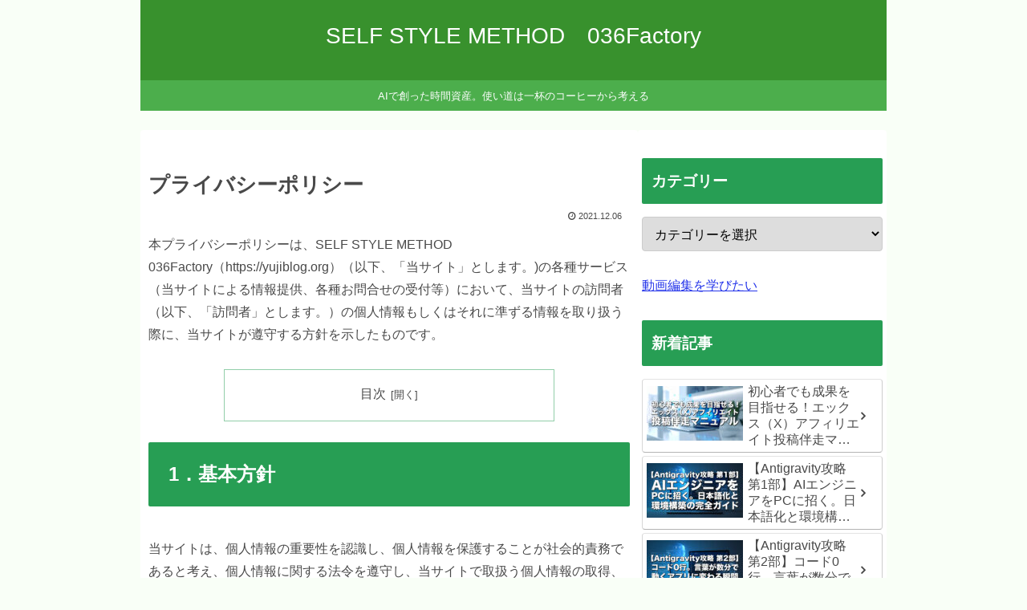

--- FILE ---
content_type: text/html; charset=utf-8
request_url: https://www.google.com/recaptcha/api2/aframe
body_size: -88
content:
<!DOCTYPE HTML><html><head><meta http-equiv="content-type" content="text/html; charset=UTF-8"></head><body><script nonce="4SGlaZNw2WDD1q0fh-OEuQ">/** Anti-fraud and anti-abuse applications only. See google.com/recaptcha */ try{var clients={'sodar':'https://pagead2.googlesyndication.com/pagead/sodar?'};window.addEventListener("message",function(a){try{if(a.source===window.parent){var b=JSON.parse(a.data);var c=clients[b['id']];if(c){var d=document.createElement('img');d.src=c+b['params']+'&rc='+(localStorage.getItem("rc::a")?sessionStorage.getItem("rc::b"):"");window.document.body.appendChild(d);sessionStorage.setItem("rc::e",parseInt(sessionStorage.getItem("rc::e")||0)+1);localStorage.setItem("rc::h",'1768791077089');}}}catch(b){}});window.parent.postMessage("_grecaptcha_ready", "*");}catch(b){}</script></body></html>

--- FILE ---
content_type: application/javascript; charset=utf-8
request_url: https://fundingchoicesmessages.google.com/f/AGSKWxV7LUPFMSi7ZiPHHe2PXI4nEmQFQX-VBwFYoP4SVHtMlaT4q7yNXUHyjMjx39vutM72vqGnfOV4-Y7ncG0e0g8pns__1mRA6YOl9ULIV5N0YMGBdVsHNZZDewJSzQ2GZLfDWPl-0A==?fccs=W251bGwsbnVsbCxudWxsLG51bGwsbnVsbCxudWxsLFsxNzY4NzkxMDc3LDM2MjAwMDAwMF0sbnVsbCxudWxsLG51bGwsW251bGwsWzcsNl0sbnVsbCxudWxsLG51bGwsbnVsbCxudWxsLG51bGwsbnVsbCxudWxsLG51bGwsMV0sImh0dHBzOi8vMDM2YmxvZy5jb20vcHJpdmFjeS1wb2xpY3kvIixudWxsLFtbOCwiTTlsa3pVYVpEc2ciXSxbOSwiZW4tVVMiXSxbMTYsIlsxLDEsMV0iXSxbMTksIjIiXSxbMTcsIlswXSJdLFsyNCwiIl0sWzI5LCJmYWxzZSJdXV0
body_size: 113
content:
if (typeof __googlefc.fcKernelManager.run === 'function') {"use strict";this.default_ContributorServingResponseClientJs=this.default_ContributorServingResponseClientJs||{};(function(_){var window=this;
try{
var np=function(a){this.A=_.t(a)};_.u(np,_.J);var op=function(a){this.A=_.t(a)};_.u(op,_.J);op.prototype.getWhitelistStatus=function(){return _.F(this,2)};var pp=function(a){this.A=_.t(a)};_.u(pp,_.J);var qp=_.Zc(pp),rp=function(a,b,c){this.B=a;this.j=_.A(b,np,1);this.l=_.A(b,_.Nk,3);this.F=_.A(b,op,4);a=this.B.location.hostname;this.D=_.Dg(this.j,2)&&_.O(this.j,2)!==""?_.O(this.j,2):a;a=new _.Og(_.Ok(this.l));this.C=new _.bh(_.q.document,this.D,a);this.console=null;this.o=new _.jp(this.B,c,a)};
rp.prototype.run=function(){if(_.O(this.j,3)){var a=this.C,b=_.O(this.j,3),c=_.dh(a),d=new _.Ug;b=_.fg(d,1,b);c=_.C(c,1,b);_.hh(a,c)}else _.eh(this.C,"FCNEC");_.lp(this.o,_.A(this.l,_.Ae,1),this.l.getDefaultConsentRevocationText(),this.l.getDefaultConsentRevocationCloseText(),this.l.getDefaultConsentRevocationAttestationText(),this.D);_.mp(this.o,_.F(this.F,1),this.F.getWhitelistStatus());var e;a=(e=this.B.googlefc)==null?void 0:e.__executeManualDeployment;a!==void 0&&typeof a==="function"&&_.Qo(this.o.G,
"manualDeploymentApi")};var sp=function(){};sp.prototype.run=function(a,b,c){var d;return _.v(function(e){d=qp(b);(new rp(a,d,c)).run();return e.return({})})};_.Rk(7,new sp);
}catch(e){_._DumpException(e)}
}).call(this,this.default_ContributorServingResponseClientJs);
// Google Inc.

//# sourceURL=/_/mss/boq-content-ads-contributor/_/js/k=boq-content-ads-contributor.ContributorServingResponseClientJs.en_US.M9lkzUaZDsg.es5.O/d=1/exm=ad_blocking_detection_executable,kernel_loader,loader_js_executable/ed=1/rs=AJlcJMzanTQvnnVdXXtZinnKRQ21NfsPog/m=cookie_refresh_executable
__googlefc.fcKernelManager.run('\x5b\x5b\x5b7,\x22\x5b\x5bnull,\\\x22036blog.com\\\x22,\\\x22AKsRol-LMOc4WgbGFlQc5XlPC_kT2iQxbXvMoQ95_5SK-IgZY348xoySSXsJZQUn4k3y3hj4Dc-JtGA9VC0tqDX9oAuXI_FjtOzA3gDIJoDEkycHeLOjQYr4CcEI9DuEUHNojYUYxFOv9kj7AQ2LM_63kaibfM2avQ\\\\u003d\\\\u003d\\\x22\x5d,null,\x5b\x5bnull,null,null,\\\x22https:\/\/fundingchoicesmessages.google.com\/f\/AGSKWxUw93LwHrVn0O_4qVlY6KBDVGcBt5HyspiUxAzgtNsRKeg5Fp-c7pPd4hqBxvs4qbqnYQrukFZWSnPregL0auLeuR12rUHjT153vInwZUIXTpU62BC8eKAzCcI8G0Lc6zE_bQ1g6g\\\\u003d\\\\u003d\\\x22\x5d,null,null,\x5bnull,null,null,\\\x22https:\/\/fundingchoicesmessages.google.com\/el\/AGSKWxWB75Ciw0JvKCgQdr6eWXaXCXJ9ALSZcR2vb7YtsL-fSo9wESGd66Hs2-8QU3_XhoZEqI64AvR_tfd6_2vV9ldNg3bzZJRuHZus5-8-cNDPBmFvnyN2-PWQJWyycnlhIZa9TflKOg\\\\u003d\\\\u003d\\\x22\x5d,null,\x5bnull,\x5b7,6\x5d,null,null,null,null,null,null,null,null,null,1\x5d\x5d,\x5b3,1\x5d\x5d\x22\x5d\x5d,\x5bnull,null,null,\x22https:\/\/fundingchoicesmessages.google.com\/f\/AGSKWxUO9MNALQL2D4sOM7bf7iqA8_lsQkaTr0Y9o6yXrkx_tdR8U6D_NY0Dd6hhEr0HcjOt0r97GRizYujMAwLEkuadLKoIQQnuUTzeGagMF-rw72rgkVCLVIhtJpQcnSv2AacUCvoopw\\u003d\\u003d\x22\x5d\x5d');}

--- FILE ---
content_type: application/javascript; charset=utf-8
request_url: https://fundingchoicesmessages.google.com/f/AGSKWxVywiHOaAoWTLFvNG3tAwu4OUpg-srOzIhfreuBS15I3K1Y3Ki3xwr-XC01-I8AwwmOu7S8u7g-_1xbX6OuqKQRSQwZdPYLE1CGdylWD2hVrBD59xFNOmaJ4tRCIDKTg583sQxya_A4bu6avL4pAfJ9paI0BSg6IjUEFLbb2O7-dahspB3yZzTMF2cF/__300x250px..swf?ad=_theme/ads/?adsite=/dfp/async.
body_size: -1293
content:
window['49a10452-b212-4de8-9da1-ef67c066c265'] = true;